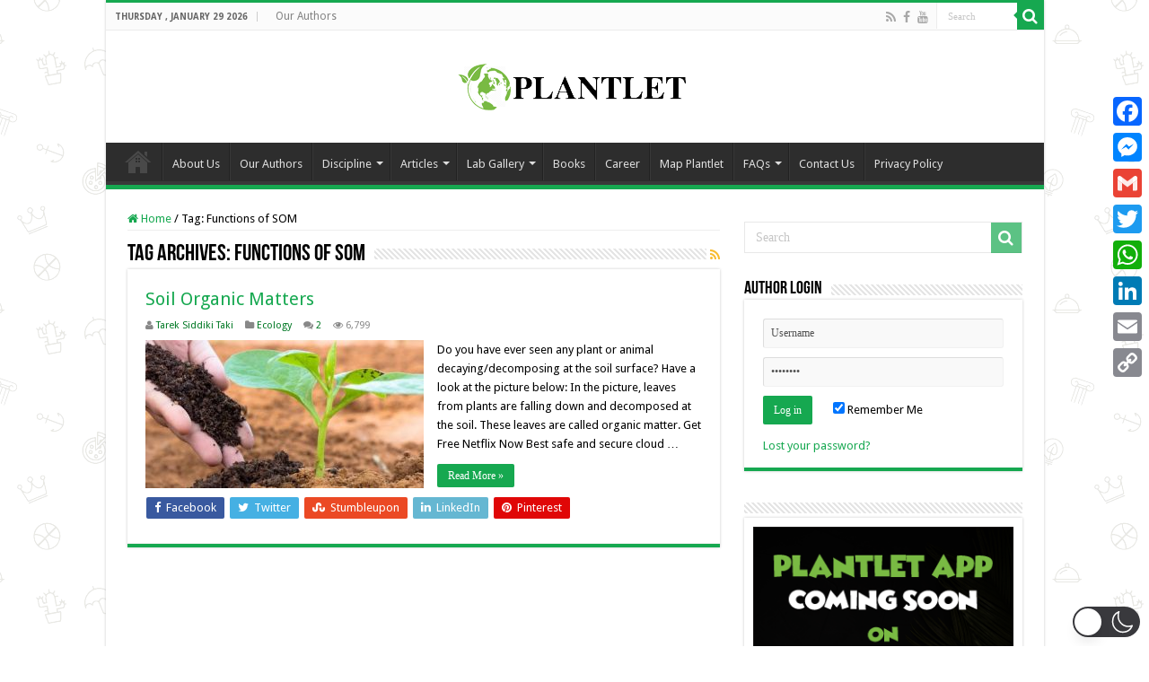

--- FILE ---
content_type: text/html; charset=utf-8
request_url: https://www.google.com/recaptcha/api2/aframe
body_size: 265
content:
<!DOCTYPE HTML><html><head><meta http-equiv="content-type" content="text/html; charset=UTF-8"></head><body><script nonce="Q7MUshKP8aCeVo7Ggr11dg">/** Anti-fraud and anti-abuse applications only. See google.com/recaptcha */ try{var clients={'sodar':'https://pagead2.googlesyndication.com/pagead/sodar?'};window.addEventListener("message",function(a){try{if(a.source===window.parent){var b=JSON.parse(a.data);var c=clients[b['id']];if(c){var d=document.createElement('img');d.src=c+b['params']+'&rc='+(localStorage.getItem("rc::a")?sessionStorage.getItem("rc::b"):"");window.document.body.appendChild(d);sessionStorage.setItem("rc::e",parseInt(sessionStorage.getItem("rc::e")||0)+1);localStorage.setItem("rc::h",'1769627666467');}}}catch(b){}});window.parent.postMessage("_grecaptcha_ready", "*");}catch(b){}</script></body></html>